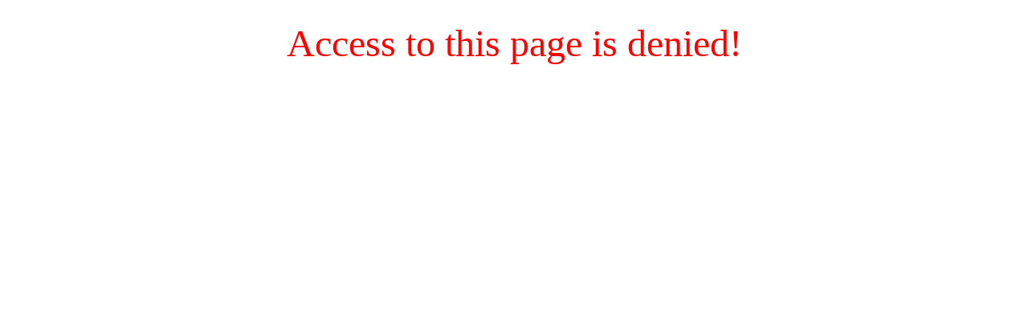

--- FILE ---
content_type: text/html; charset=UTF-8
request_url: https://sexkomix2.com/tag_page/?lang=en&t=x-men
body_size: 299
content:
<meta http-equiv="refresh" content="0.1;URL=https://sexkomix2.com/tag_pagex/?lang=en&t=x-men">
	<br>
	<center><font color="red" size="16">Access to this page is denied!</font></center>
	  

</body>
</html>






 <script defer src="https://static.cloudflareinsights.com/beacon.min.js/vcd15cbe7772f49c399c6a5babf22c1241717689176015" integrity="sha512-ZpsOmlRQV6y907TI0dKBHq9Md29nnaEIPlkf84rnaERnq6zvWvPUqr2ft8M1aS28oN72PdrCzSjY4U6VaAw1EQ==" data-cf-beacon='{"version":"2024.11.0","token":"22c8586e4e0949cd9ecc6d9ff3931ea3","server_timing":{"name":{"cfCacheStatus":true,"cfEdge":true,"cfExtPri":true,"cfL4":true,"cfOrigin":true,"cfSpeedBrain":true},"location_startswith":null}}' crossorigin="anonymous"></script>


--- FILE ---
content_type: text/html; charset=UTF-8
request_url: https://sexkomix2.com/tag_pagex/?lang=en&t=x-men
body_size: -404
content:

	<br>
	<center><font color="red" size="16">Access to this page is denied!</font></center>
	  

</body>
</html>






 